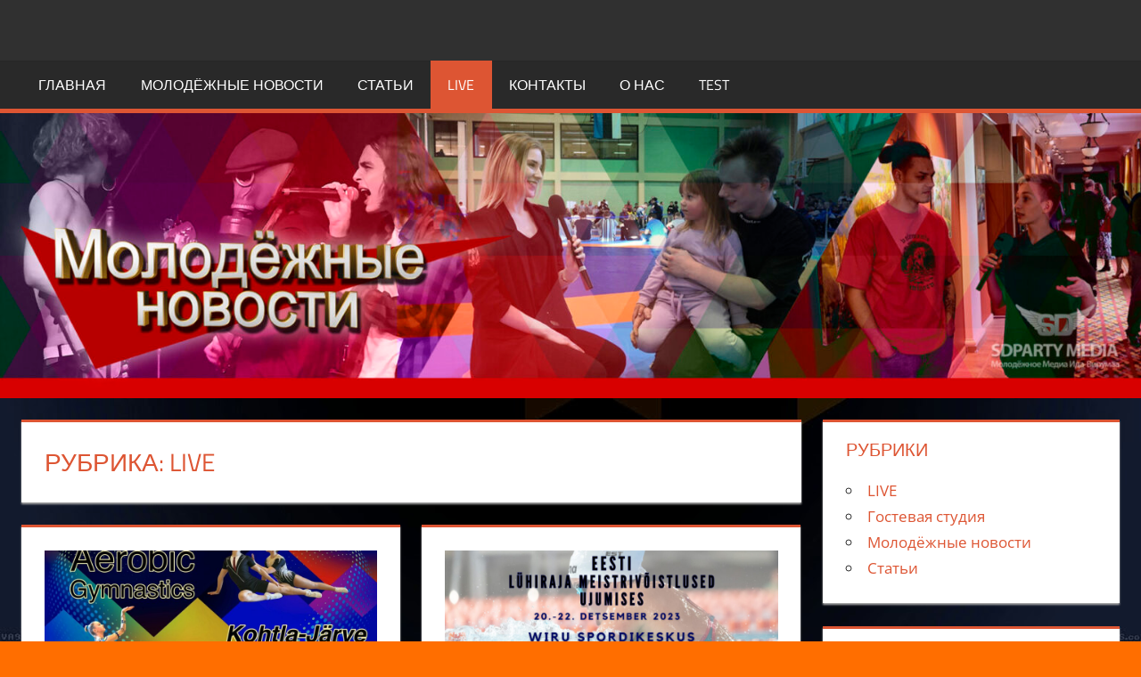

--- FILE ---
content_type: text/html; charset=UTF-8
request_url: https://sdparty.net/?cat=5
body_size: 10669
content:
<!DOCTYPE html>
<html lang="ru-RU">

<head>
<meta charset="UTF-8">
<meta name="viewport" content="width=device-width, initial-scale=1">
<link rel="profile" href="http://gmpg.org/xfn/11">
<link rel="pingback" href="https://sdparty.net/xmlrpc.php">

<title>LIVE &#8212; SDparty.net</title>
<meta name='robots' content='max-image-preview:large' />
	<style>img:is([sizes="auto" i], [sizes^="auto," i]) { contain-intrinsic-size: 3000px 1500px }</style>
	<link rel="alternate" type="application/rss+xml" title="SDparty.net &raquo; Лента" href="https://sdparty.net/?feed=rss2" />
<link rel="alternate" type="application/rss+xml" title="SDparty.net &raquo; Лента комментариев" href="https://sdparty.net/?feed=comments-rss2" />
<link rel="alternate" type="application/rss+xml" title="SDparty.net &raquo; Лента рубрики LIVE" href="https://sdparty.net/?feed=rss2&#038;cat=5" />
<script type="text/javascript">
/* <![CDATA[ */
window._wpemojiSettings = {"baseUrl":"https:\/\/s.w.org\/images\/core\/emoji\/16.0.1\/72x72\/","ext":".png","svgUrl":"https:\/\/s.w.org\/images\/core\/emoji\/16.0.1\/svg\/","svgExt":".svg","source":{"concatemoji":"https:\/\/sdparty.net\/wp-includes\/js\/wp-emoji-release.min.js?ver=6.8.3"}};
/*! This file is auto-generated */
!function(s,n){var o,i,e;function c(e){try{var t={supportTests:e,timestamp:(new Date).valueOf()};sessionStorage.setItem(o,JSON.stringify(t))}catch(e){}}function p(e,t,n){e.clearRect(0,0,e.canvas.width,e.canvas.height),e.fillText(t,0,0);var t=new Uint32Array(e.getImageData(0,0,e.canvas.width,e.canvas.height).data),a=(e.clearRect(0,0,e.canvas.width,e.canvas.height),e.fillText(n,0,0),new Uint32Array(e.getImageData(0,0,e.canvas.width,e.canvas.height).data));return t.every(function(e,t){return e===a[t]})}function u(e,t){e.clearRect(0,0,e.canvas.width,e.canvas.height),e.fillText(t,0,0);for(var n=e.getImageData(16,16,1,1),a=0;a<n.data.length;a++)if(0!==n.data[a])return!1;return!0}function f(e,t,n,a){switch(t){case"flag":return n(e,"\ud83c\udff3\ufe0f\u200d\u26a7\ufe0f","\ud83c\udff3\ufe0f\u200b\u26a7\ufe0f")?!1:!n(e,"\ud83c\udde8\ud83c\uddf6","\ud83c\udde8\u200b\ud83c\uddf6")&&!n(e,"\ud83c\udff4\udb40\udc67\udb40\udc62\udb40\udc65\udb40\udc6e\udb40\udc67\udb40\udc7f","\ud83c\udff4\u200b\udb40\udc67\u200b\udb40\udc62\u200b\udb40\udc65\u200b\udb40\udc6e\u200b\udb40\udc67\u200b\udb40\udc7f");case"emoji":return!a(e,"\ud83e\udedf")}return!1}function g(e,t,n,a){var r="undefined"!=typeof WorkerGlobalScope&&self instanceof WorkerGlobalScope?new OffscreenCanvas(300,150):s.createElement("canvas"),o=r.getContext("2d",{willReadFrequently:!0}),i=(o.textBaseline="top",o.font="600 32px Arial",{});return e.forEach(function(e){i[e]=t(o,e,n,a)}),i}function t(e){var t=s.createElement("script");t.src=e,t.defer=!0,s.head.appendChild(t)}"undefined"!=typeof Promise&&(o="wpEmojiSettingsSupports",i=["flag","emoji"],n.supports={everything:!0,everythingExceptFlag:!0},e=new Promise(function(e){s.addEventListener("DOMContentLoaded",e,{once:!0})}),new Promise(function(t){var n=function(){try{var e=JSON.parse(sessionStorage.getItem(o));if("object"==typeof e&&"number"==typeof e.timestamp&&(new Date).valueOf()<e.timestamp+604800&&"object"==typeof e.supportTests)return e.supportTests}catch(e){}return null}();if(!n){if("undefined"!=typeof Worker&&"undefined"!=typeof OffscreenCanvas&&"undefined"!=typeof URL&&URL.createObjectURL&&"undefined"!=typeof Blob)try{var e="postMessage("+g.toString()+"("+[JSON.stringify(i),f.toString(),p.toString(),u.toString()].join(",")+"));",a=new Blob([e],{type:"text/javascript"}),r=new Worker(URL.createObjectURL(a),{name:"wpTestEmojiSupports"});return void(r.onmessage=function(e){c(n=e.data),r.terminate(),t(n)})}catch(e){}c(n=g(i,f,p,u))}t(n)}).then(function(e){for(var t in e)n.supports[t]=e[t],n.supports.everything=n.supports.everything&&n.supports[t],"flag"!==t&&(n.supports.everythingExceptFlag=n.supports.everythingExceptFlag&&n.supports[t]);n.supports.everythingExceptFlag=n.supports.everythingExceptFlag&&!n.supports.flag,n.DOMReady=!1,n.readyCallback=function(){n.DOMReady=!0}}).then(function(){return e}).then(function(){var e;n.supports.everything||(n.readyCallback(),(e=n.source||{}).concatemoji?t(e.concatemoji):e.wpemoji&&e.twemoji&&(t(e.twemoji),t(e.wpemoji)))}))}((window,document),window._wpemojiSettings);
/* ]]> */
</script>
<link rel='stylesheet' id='tortuga-theme-fonts-css' href='https://sdparty.net/wp-content/fonts/de1ae8f14ba0371e297ab060d192facd.css?ver=20201110' type='text/css' media='all' />
<style id='wp-emoji-styles-inline-css' type='text/css'>

	img.wp-smiley, img.emoji {
		display: inline !important;
		border: none !important;
		box-shadow: none !important;
		height: 1em !important;
		width: 1em !important;
		margin: 0 0.07em !important;
		vertical-align: -0.1em !important;
		background: none !important;
		padding: 0 !important;
	}
</style>
<link rel='stylesheet' id='wp-block-library-css' href='https://sdparty.net/wp-includes/css/dist/block-library/style.min.css?ver=6.8.3' type='text/css' media='all' />
<style id='classic-theme-styles-inline-css' type='text/css'>
/*! This file is auto-generated */
.wp-block-button__link{color:#fff;background-color:#32373c;border-radius:9999px;box-shadow:none;text-decoration:none;padding:calc(.667em + 2px) calc(1.333em + 2px);font-size:1.125em}.wp-block-file__button{background:#32373c;color:#fff;text-decoration:none}
</style>
<style id='global-styles-inline-css' type='text/css'>
:root{--wp--preset--aspect-ratio--square: 1;--wp--preset--aspect-ratio--4-3: 4/3;--wp--preset--aspect-ratio--3-4: 3/4;--wp--preset--aspect-ratio--3-2: 3/2;--wp--preset--aspect-ratio--2-3: 2/3;--wp--preset--aspect-ratio--16-9: 16/9;--wp--preset--aspect-ratio--9-16: 9/16;--wp--preset--color--black: #000000;--wp--preset--color--cyan-bluish-gray: #abb8c3;--wp--preset--color--white: #ffffff;--wp--preset--color--pale-pink: #f78da7;--wp--preset--color--vivid-red: #cf2e2e;--wp--preset--color--luminous-vivid-orange: #ff6900;--wp--preset--color--luminous-vivid-amber: #fcb900;--wp--preset--color--light-green-cyan: #7bdcb5;--wp--preset--color--vivid-green-cyan: #00d084;--wp--preset--color--pale-cyan-blue: #8ed1fc;--wp--preset--color--vivid-cyan-blue: #0693e3;--wp--preset--color--vivid-purple: #9b51e0;--wp--preset--color--primary: #dd5533;--wp--preset--color--secondary: #c43c1a;--wp--preset--color--tertiary: #aa2200;--wp--preset--color--accent: #3355dd;--wp--preset--color--highlight: #2bc41a;--wp--preset--color--light-gray: #f0f0f0;--wp--preset--color--gray: #999999;--wp--preset--color--dark-gray: #303030;--wp--preset--gradient--vivid-cyan-blue-to-vivid-purple: linear-gradient(135deg,rgba(6,147,227,1) 0%,rgb(155,81,224) 100%);--wp--preset--gradient--light-green-cyan-to-vivid-green-cyan: linear-gradient(135deg,rgb(122,220,180) 0%,rgb(0,208,130) 100%);--wp--preset--gradient--luminous-vivid-amber-to-luminous-vivid-orange: linear-gradient(135deg,rgba(252,185,0,1) 0%,rgba(255,105,0,1) 100%);--wp--preset--gradient--luminous-vivid-orange-to-vivid-red: linear-gradient(135deg,rgba(255,105,0,1) 0%,rgb(207,46,46) 100%);--wp--preset--gradient--very-light-gray-to-cyan-bluish-gray: linear-gradient(135deg,rgb(238,238,238) 0%,rgb(169,184,195) 100%);--wp--preset--gradient--cool-to-warm-spectrum: linear-gradient(135deg,rgb(74,234,220) 0%,rgb(151,120,209) 20%,rgb(207,42,186) 40%,rgb(238,44,130) 60%,rgb(251,105,98) 80%,rgb(254,248,76) 100%);--wp--preset--gradient--blush-light-purple: linear-gradient(135deg,rgb(255,206,236) 0%,rgb(152,150,240) 100%);--wp--preset--gradient--blush-bordeaux: linear-gradient(135deg,rgb(254,205,165) 0%,rgb(254,45,45) 50%,rgb(107,0,62) 100%);--wp--preset--gradient--luminous-dusk: linear-gradient(135deg,rgb(255,203,112) 0%,rgb(199,81,192) 50%,rgb(65,88,208) 100%);--wp--preset--gradient--pale-ocean: linear-gradient(135deg,rgb(255,245,203) 0%,rgb(182,227,212) 50%,rgb(51,167,181) 100%);--wp--preset--gradient--electric-grass: linear-gradient(135deg,rgb(202,248,128) 0%,rgb(113,206,126) 100%);--wp--preset--gradient--midnight: linear-gradient(135deg,rgb(2,3,129) 0%,rgb(40,116,252) 100%);--wp--preset--font-size--small: 13px;--wp--preset--font-size--medium: 20px;--wp--preset--font-size--large: 36px;--wp--preset--font-size--x-large: 42px;--wp--preset--spacing--20: 0.44rem;--wp--preset--spacing--30: 0.67rem;--wp--preset--spacing--40: 1rem;--wp--preset--spacing--50: 1.5rem;--wp--preset--spacing--60: 2.25rem;--wp--preset--spacing--70: 3.38rem;--wp--preset--spacing--80: 5.06rem;--wp--preset--shadow--natural: 6px 6px 9px rgba(0, 0, 0, 0.2);--wp--preset--shadow--deep: 12px 12px 50px rgba(0, 0, 0, 0.4);--wp--preset--shadow--sharp: 6px 6px 0px rgba(0, 0, 0, 0.2);--wp--preset--shadow--outlined: 6px 6px 0px -3px rgba(255, 255, 255, 1), 6px 6px rgba(0, 0, 0, 1);--wp--preset--shadow--crisp: 6px 6px 0px rgba(0, 0, 0, 1);}:where(.is-layout-flex){gap: 0.5em;}:where(.is-layout-grid){gap: 0.5em;}body .is-layout-flex{display: flex;}.is-layout-flex{flex-wrap: wrap;align-items: center;}.is-layout-flex > :is(*, div){margin: 0;}body .is-layout-grid{display: grid;}.is-layout-grid > :is(*, div){margin: 0;}:where(.wp-block-columns.is-layout-flex){gap: 2em;}:where(.wp-block-columns.is-layout-grid){gap: 2em;}:where(.wp-block-post-template.is-layout-flex){gap: 1.25em;}:where(.wp-block-post-template.is-layout-grid){gap: 1.25em;}.has-black-color{color: var(--wp--preset--color--black) !important;}.has-cyan-bluish-gray-color{color: var(--wp--preset--color--cyan-bluish-gray) !important;}.has-white-color{color: var(--wp--preset--color--white) !important;}.has-pale-pink-color{color: var(--wp--preset--color--pale-pink) !important;}.has-vivid-red-color{color: var(--wp--preset--color--vivid-red) !important;}.has-luminous-vivid-orange-color{color: var(--wp--preset--color--luminous-vivid-orange) !important;}.has-luminous-vivid-amber-color{color: var(--wp--preset--color--luminous-vivid-amber) !important;}.has-light-green-cyan-color{color: var(--wp--preset--color--light-green-cyan) !important;}.has-vivid-green-cyan-color{color: var(--wp--preset--color--vivid-green-cyan) !important;}.has-pale-cyan-blue-color{color: var(--wp--preset--color--pale-cyan-blue) !important;}.has-vivid-cyan-blue-color{color: var(--wp--preset--color--vivid-cyan-blue) !important;}.has-vivid-purple-color{color: var(--wp--preset--color--vivid-purple) !important;}.has-black-background-color{background-color: var(--wp--preset--color--black) !important;}.has-cyan-bluish-gray-background-color{background-color: var(--wp--preset--color--cyan-bluish-gray) !important;}.has-white-background-color{background-color: var(--wp--preset--color--white) !important;}.has-pale-pink-background-color{background-color: var(--wp--preset--color--pale-pink) !important;}.has-vivid-red-background-color{background-color: var(--wp--preset--color--vivid-red) !important;}.has-luminous-vivid-orange-background-color{background-color: var(--wp--preset--color--luminous-vivid-orange) !important;}.has-luminous-vivid-amber-background-color{background-color: var(--wp--preset--color--luminous-vivid-amber) !important;}.has-light-green-cyan-background-color{background-color: var(--wp--preset--color--light-green-cyan) !important;}.has-vivid-green-cyan-background-color{background-color: var(--wp--preset--color--vivid-green-cyan) !important;}.has-pale-cyan-blue-background-color{background-color: var(--wp--preset--color--pale-cyan-blue) !important;}.has-vivid-cyan-blue-background-color{background-color: var(--wp--preset--color--vivid-cyan-blue) !important;}.has-vivid-purple-background-color{background-color: var(--wp--preset--color--vivid-purple) !important;}.has-black-border-color{border-color: var(--wp--preset--color--black) !important;}.has-cyan-bluish-gray-border-color{border-color: var(--wp--preset--color--cyan-bluish-gray) !important;}.has-white-border-color{border-color: var(--wp--preset--color--white) !important;}.has-pale-pink-border-color{border-color: var(--wp--preset--color--pale-pink) !important;}.has-vivid-red-border-color{border-color: var(--wp--preset--color--vivid-red) !important;}.has-luminous-vivid-orange-border-color{border-color: var(--wp--preset--color--luminous-vivid-orange) !important;}.has-luminous-vivid-amber-border-color{border-color: var(--wp--preset--color--luminous-vivid-amber) !important;}.has-light-green-cyan-border-color{border-color: var(--wp--preset--color--light-green-cyan) !important;}.has-vivid-green-cyan-border-color{border-color: var(--wp--preset--color--vivid-green-cyan) !important;}.has-pale-cyan-blue-border-color{border-color: var(--wp--preset--color--pale-cyan-blue) !important;}.has-vivid-cyan-blue-border-color{border-color: var(--wp--preset--color--vivid-cyan-blue) !important;}.has-vivid-purple-border-color{border-color: var(--wp--preset--color--vivid-purple) !important;}.has-vivid-cyan-blue-to-vivid-purple-gradient-background{background: var(--wp--preset--gradient--vivid-cyan-blue-to-vivid-purple) !important;}.has-light-green-cyan-to-vivid-green-cyan-gradient-background{background: var(--wp--preset--gradient--light-green-cyan-to-vivid-green-cyan) !important;}.has-luminous-vivid-amber-to-luminous-vivid-orange-gradient-background{background: var(--wp--preset--gradient--luminous-vivid-amber-to-luminous-vivid-orange) !important;}.has-luminous-vivid-orange-to-vivid-red-gradient-background{background: var(--wp--preset--gradient--luminous-vivid-orange-to-vivid-red) !important;}.has-very-light-gray-to-cyan-bluish-gray-gradient-background{background: var(--wp--preset--gradient--very-light-gray-to-cyan-bluish-gray) !important;}.has-cool-to-warm-spectrum-gradient-background{background: var(--wp--preset--gradient--cool-to-warm-spectrum) !important;}.has-blush-light-purple-gradient-background{background: var(--wp--preset--gradient--blush-light-purple) !important;}.has-blush-bordeaux-gradient-background{background: var(--wp--preset--gradient--blush-bordeaux) !important;}.has-luminous-dusk-gradient-background{background: var(--wp--preset--gradient--luminous-dusk) !important;}.has-pale-ocean-gradient-background{background: var(--wp--preset--gradient--pale-ocean) !important;}.has-electric-grass-gradient-background{background: var(--wp--preset--gradient--electric-grass) !important;}.has-midnight-gradient-background{background: var(--wp--preset--gradient--midnight) !important;}.has-small-font-size{font-size: var(--wp--preset--font-size--small) !important;}.has-medium-font-size{font-size: var(--wp--preset--font-size--medium) !important;}.has-large-font-size{font-size: var(--wp--preset--font-size--large) !important;}.has-x-large-font-size{font-size: var(--wp--preset--font-size--x-large) !important;}
:where(.wp-block-post-template.is-layout-flex){gap: 1.25em;}:where(.wp-block-post-template.is-layout-grid){gap: 1.25em;}
:where(.wp-block-columns.is-layout-flex){gap: 2em;}:where(.wp-block-columns.is-layout-grid){gap: 2em;}
:root :where(.wp-block-pullquote){font-size: 1.5em;line-height: 1.6;}
</style>
<link rel='stylesheet' id='yop-public-css' href='https://sdparty.net/wp-content/plugins/yop-poll/public/assets/css/yop-poll-public-6.5.37.css?ver=6.8.3' type='text/css' media='all' />
<link rel='stylesheet' id='tortuga-stylesheet-css' href='https://sdparty.net/wp-content/themes/tortuga/style.css?ver=2.4.0' type='text/css' media='all' />
<style id='tortuga-stylesheet-inline-css' type='text/css'>
.site-title, .site-description { position: absolute; clip: rect(1px, 1px, 1px, 1px); width: 1px; height: 1px; overflow: hidden; }
</style>
<link rel='stylesheet' id='tortuga-safari-flexbox-fixes-css' href='https://sdparty.net/wp-content/themes/tortuga/assets/css/safari-flexbox-fixes.css?ver=20200420' type='text/css' media='all' />
<style id='akismet-widget-style-inline-css' type='text/css'>

			.a-stats {
				--akismet-color-mid-green: #357b49;
				--akismet-color-white: #fff;
				--akismet-color-light-grey: #f6f7f7;

				max-width: 350px;
				width: auto;
			}

			.a-stats * {
				all: unset;
				box-sizing: border-box;
			}

			.a-stats strong {
				font-weight: 600;
			}

			.a-stats a.a-stats__link,
			.a-stats a.a-stats__link:visited,
			.a-stats a.a-stats__link:active {
				background: var(--akismet-color-mid-green);
				border: none;
				box-shadow: none;
				border-radius: 8px;
				color: var(--akismet-color-white);
				cursor: pointer;
				display: block;
				font-family: -apple-system, BlinkMacSystemFont, 'Segoe UI', 'Roboto', 'Oxygen-Sans', 'Ubuntu', 'Cantarell', 'Helvetica Neue', sans-serif;
				font-weight: 500;
				padding: 12px;
				text-align: center;
				text-decoration: none;
				transition: all 0.2s ease;
			}

			/* Extra specificity to deal with TwentyTwentyOne focus style */
			.widget .a-stats a.a-stats__link:focus {
				background: var(--akismet-color-mid-green);
				color: var(--akismet-color-white);
				text-decoration: none;
			}

			.a-stats a.a-stats__link:hover {
				filter: brightness(110%);
				box-shadow: 0 4px 12px rgba(0, 0, 0, 0.06), 0 0 2px rgba(0, 0, 0, 0.16);
			}

			.a-stats .count {
				color: var(--akismet-color-white);
				display: block;
				font-size: 1.5em;
				line-height: 1.4;
				padding: 0 13px;
				white-space: nowrap;
			}
		
</style>
<script type="text/javascript" src="https://sdparty.net/wp-includes/js/jquery/jquery.min.js?ver=3.7.1" id="jquery-core-js"></script>
<script type="text/javascript" src="https://sdparty.net/wp-includes/js/jquery/jquery-migrate.min.js?ver=3.4.1" id="jquery-migrate-js"></script>
<script type="text/javascript" id="yop-public-js-extra">
/* <![CDATA[ */
var objectL10n = {"yopPollParams":{"urlParams":{"ajax":"https:\/\/sdparty.net\/wp-admin\/admin-ajax.php","wpLogin":"https:\/\/sdparty.net\/wp-login.php?redirect_to=https%3A%2F%2Fsdparty.net%2Fwp-admin%2Fadmin-ajax.php%3Faction%3Dyop_poll_record_wordpress_vote"},"apiParams":{"reCaptcha":{"siteKey":""},"reCaptchaV2Invisible":{"siteKey":""},"reCaptchaV3":{"siteKey":""},"hCaptcha":{"siteKey":""},"cloudflareTurnstile":{"siteKey":""}},"captchaParams":{"imgPath":"https:\/\/sdparty.net\/wp-content\/plugins\/yop-poll\/public\/assets\/img\/","url":"https:\/\/sdparty.net\/wp-content\/plugins\/yop-poll\/app.php","accessibilityAlt":"Sound icon","accessibilityTitle":"Accessibility option: listen to a question and answer it!","accessibilityDescription":"Type below the <strong>answer<\/strong> to what you hear. Numbers or words:","explanation":"Click or touch the <strong>ANSWER<\/strong>","refreshAlt":"Refresh\/reload icon","refreshTitle":"Refresh\/reload: get new images and accessibility option!"},"voteParams":{"invalidPoll":"Invalid Poll","noAnswersSelected":"No answer selected","minAnswersRequired":"At least {min_answers_allowed} answer(s) required","maxAnswersRequired":"A max of {max_answers_allowed} answer(s) accepted","noAnswerForOther":"No other answer entered","noValueForCustomField":"{custom_field_name} is required","tooManyCharsForCustomField":"Text for {custom_field_name} is too long","consentNotChecked":"You must agree to our terms and conditions","noCaptchaSelected":"Captcha is required","thankYou":"Thank you for your vote"},"resultsParams":{"singleVote":"vote","multipleVotes":"votes","singleAnswer":"answer","multipleAnswers":"answers"}}};
/* ]]> */
</script>
<script type="text/javascript" src="https://sdparty.net/wp-content/plugins/yop-poll/public/assets/js/yop-poll-public-6.5.37.min.js?ver=6.8.3" id="yop-public-js"></script>
<!--[if lt IE 9]>
<script type="text/javascript" src="https://sdparty.net/wp-content/themes/tortuga/assets/js/html5shiv.min.js?ver=3.7.3" id="html5shiv-js"></script>
<![endif]-->
<script type="text/javascript" src="https://sdparty.net/wp-content/themes/tortuga/assets/js/svgxuse.min.js?ver=1.2.6" id="svgxuse-js"></script>
<script type="text/javascript" src="https://sdparty.net/wp-content/themes/tortuga/assets/js/jquery.flexslider-min.js?ver=2.6.0" id="jquery-flexslider-js"></script>
<script type="text/javascript" id="tortuga-slider-js-extra">
/* <![CDATA[ */
var tortuga_slider_params = {"animation":"slide","speed":"7000"};
/* ]]> */
</script>
<script type="text/javascript" src="https://sdparty.net/wp-content/themes/tortuga/assets/js/slider.js?ver=20170421" id="tortuga-slider-js"></script>
<link rel="https://api.w.org/" href="https://sdparty.net/index.php?rest_route=/" /><link rel="alternate" title="JSON" type="application/json" href="https://sdparty.net/index.php?rest_route=/wp/v2/categories/5" /><link rel="EditURI" type="application/rsd+xml" title="RSD" href="https://sdparty.net/xmlrpc.php?rsd" />
<meta name="generator" content="WordPress 6.8.3" />
<style type="text/css">.recentcomments a{display:inline !important;padding:0 !important;margin:0 !important;}</style><style type="text/css" id="custom-background-css">
body.custom-background { background-color: #ff6e00; background-image: url("https://sdparty.net/wp-content/uploads/2019/10/maxresdefault-9.jpg"); background-position: center top; background-size: cover; background-repeat: no-repeat; background-attachment: fixed; }
</style>
	</head>

<body class="archive category category-live category-5 custom-background wp-embed-responsive wp-theme-tortuga post-layout-two-columns post-layout-columns">

	
	<div id="page" class="hfeed site">

		<a class="skip-link screen-reader-text" href="#content">Перейти к содержимому</a>

		
		
		<header id="masthead" class="site-header clearfix" role="banner">

			<div class="header-main container clearfix">

				<div id="logo" class="site-branding clearfix">

										
			<p class="site-title"><a href="https://sdparty.net/" rel="home">SDparty.net</a></p>

								
			<p class="site-description">молодёжный портал</p>

			
				</div><!-- .site-branding -->

				<div class="header-widgets clearfix">

					
				</div><!-- .header-widgets -->

			</div><!-- .header-main -->

			

	<div id="main-navigation-wrap" class="primary-navigation-wrap">

		<div class="primary-navigation-container container">

			
			<button class="primary-menu-toggle menu-toggle" aria-controls="primary-menu" aria-expanded="false" >
				<svg class="icon icon-menu" aria-hidden="true" role="img"> <use xlink:href="https://sdparty.net/wp-content/themes/tortuga/assets/icons/genericons-neue.svg#menu"></use> </svg><svg class="icon icon-close" aria-hidden="true" role="img"> <use xlink:href="https://sdparty.net/wp-content/themes/tortuga/assets/icons/genericons-neue.svg#close"></use> </svg>				<span class="menu-toggle-text">Меню</span>
			</button>

			<div class="primary-navigation">

				<nav id="site-navigation" class="main-navigation" role="navigation"  aria-label="Основное меню">

					<ul id="primary-menu" class="menu"><li id="menu-item-132" class="menu-item menu-item-type-custom menu-item-object-custom menu-item-home menu-item-132"><a href="https://sdparty.net">Главная</a></li>
<li id="menu-item-129" class="menu-item menu-item-type-taxonomy menu-item-object-category menu-item-129"><a href="https://sdparty.net/?cat=2">Молодёжные новости</a></li>
<li id="menu-item-137" class="menu-item menu-item-type-taxonomy menu-item-object-category menu-item-137"><a href="https://sdparty.net/?cat=1">Статьи</a></li>
<li id="menu-item-139" class="menu-item menu-item-type-taxonomy menu-item-object-category current-menu-item menu-item-139"><a href="https://sdparty.net/?cat=5" aria-current="page">LIVE</a></li>
<li id="menu-item-141" class="menu-item menu-item-type-post_type menu-item-object-page menu-item-141"><a href="https://sdparty.net/?page_id=23">Контакты</a></li>
<li id="menu-item-142" class="menu-item menu-item-type-post_type menu-item-object-page menu-item-142"><a href="https://sdparty.net/?page_id=21">О нас</a></li>
<li id="menu-item-247" class="menu-item menu-item-type-post_type menu-item-object-page menu-item-247"><a href="https://sdparty.net/?page_id=240">test</a></li>
</ul>				</nav><!-- #site-navigation -->

			</div><!-- .primary-navigation -->

		</div>

	</div>



		</header><!-- #masthead -->

		
		
			<div id="headimg" class="header-image">

			
				<img src="https://sdparty.net/wp-content/uploads/2022/05/cropped-SD-ban_sait-up-1.jpg" srcset="https://sdparty.net/wp-content/uploads/2022/05/cropped-SD-ban_sait-up-1.jpg 1920w, https://sdparty.net/wp-content/uploads/2022/05/cropped-SD-ban_sait-up-1-300x75.jpg 300w, https://sdparty.net/wp-content/uploads/2022/05/cropped-SD-ban_sait-up-1-1024x256.jpg 1024w, https://sdparty.net/wp-content/uploads/2022/05/cropped-SD-ban_sait-up-1-768x192.jpg 768w, https://sdparty.net/wp-content/uploads/2022/05/cropped-SD-ban_sait-up-1-1536x384.jpg 1536w" width="1920" height="480" alt="SDparty.net">

			
			</div>

			
		
		<div id="content" class="site-content container clearfix">

	<section id="primary" class="content-archive content-area">
		<main id="main" class="site-main" role="main">

		
			<header class="page-header">

				<h1 class="archive-title">Рубрика: <span>LIVE</span></h1>				
			</header><!-- .page-header -->

			<div id="post-wrapper" class="post-wrapper clearfix">

				
<div class="post-column clearfix">

	<article id="post-1194" class="post-1194 post type-post status-publish format-standard has-post-thumbnail hentry category-live">

		
			<a class="wp-post-image-link" href="https://sdparty.net/?p=1194" rel="bookmark">
				<img width="900" height="400" src="https://sdparty.net/wp-content/uploads/2025/10/571197570_1109570524675206_3192964266613628240_n-900x400.jpg" class="attachment-post-thumbnail size-post-thumbnail wp-post-image" alt="" decoding="async" fetchpriority="high" />			</a>

			
		<header class="entry-header">

			<h2 class="entry-title"><a href="https://sdparty.net/?p=1194" rel="bookmark">25.10-26.10.25 &#8212; Kohtla-Järve Open Cup 2025 Aerobics Gymnastics (LIVE)</a></h2>
			<div class="entry-meta"><span class="meta-date"><svg class="icon icon-standard" aria-hidden="true" role="img"> <use xlink:href="https://sdparty.net/wp-content/themes/tortuga/assets/icons/genericons-neue.svg#standard"></use> </svg><a href="https://sdparty.net/?p=1194" title="4:27 пп" rel="bookmark"><time class="entry-date published updated" datetime="2025-10-24T16:27:07+00:00">24 октября, 2025</time></a></span><span class="meta-author"> <svg class="icon icon-user" aria-hidden="true" role="img"> <use xlink:href="https://sdparty.net/wp-content/themes/tortuga/assets/icons/genericons-neue.svg#user"></use> </svg><span class="author vcard"><a class="url fn n" href="https://sdparty.net/?author=1" title="Посмотреть все записи sdparty_admin" rel="author">sdparty_admin</a></span></span><span class="meta-category"> <svg class="icon icon-category" aria-hidden="true" role="img"> <use xlink:href="https://sdparty.net/wp-content/themes/tortuga/assets/icons/genericons-neue.svg#category"></use> </svg><a href="https://sdparty.net/?cat=5" rel="category">LIVE</a></span></div>
		</header><!-- .entry-header -->

		<div class="entry-content entry-excerpt clearfix">

			<p>25.10.25 26.10.25</p>

		</div><!-- .entry-content -->

		<div class="read-more">
			<a href="https://sdparty.net/?p=1194" class="more-link">Читать далее</a>

			</div>

	</article>

</div>

<div class="post-column clearfix">

	<article id="post-784" class="post-784 post type-post status-publish format-standard has-post-thumbnail hentry category-live">

		
			<a class="wp-post-image-link" href="https://sdparty.net/?p=784" rel="bookmark">
				<img width="900" height="400" src="https://sdparty.net/wp-content/uploads/2023/12/Luhiraja-EMV-2023-1920-x-1080-px-900x400.jpg" class="attachment-post-thumbnail size-post-thumbnail wp-post-image" alt="" decoding="async" />			</a>

			
		<header class="entry-header">

			<h2 class="entry-title"><a href="https://sdparty.net/?p=784" rel="bookmark">22.12.23 &#8212; EESTI LÜHIRAJA MEISTRIVÕISTLUSED UJUMISES</a></h2>
			<div class="entry-meta"><span class="meta-date"><svg class="icon icon-standard" aria-hidden="true" role="img"> <use xlink:href="https://sdparty.net/wp-content/themes/tortuga/assets/icons/genericons-neue.svg#standard"></use> </svg><a href="https://sdparty.net/?p=784" title="8:32 дп" rel="bookmark"><time class="entry-date published updated" datetime="2023-12-19T08:32:20+00:00">19 декабря, 2023</time></a></span><span class="meta-author"> <svg class="icon icon-user" aria-hidden="true" role="img"> <use xlink:href="https://sdparty.net/wp-content/themes/tortuga/assets/icons/genericons-neue.svg#user"></use> </svg><span class="author vcard"><a class="url fn n" href="https://sdparty.net/?author=1" title="Посмотреть все записи sdparty_admin" rel="author">sdparty_admin</a></span></span><span class="meta-category"> <svg class="icon icon-category" aria-hidden="true" role="img"> <use xlink:href="https://sdparty.net/wp-content/themes/tortuga/assets/icons/genericons-neue.svg#category"></use> </svg><a href="https://sdparty.net/?cat=5" rel="category">LIVE</a></span></div>
		</header><!-- .entry-header -->

		<div class="entry-content entry-excerpt clearfix">

			<p>&nbsp;</p>

		</div><!-- .entry-content -->

		<div class="read-more">
			<a href="https://sdparty.net/?p=784" class="more-link">Читать далее</a>

			</div>

	</article>

</div>

<div class="post-column clearfix">

	<article id="post-777" class="post-777 post type-post status-publish format-standard has-post-thumbnail hentry category-live">

		
			<a class="wp-post-image-link" href="https://sdparty.net/?p=777" rel="bookmark">
				<img width="900" height="400" src="https://sdparty.net/wp-content/uploads/2023/12/FON-full-16x9_0912-900x400.jpg" class="attachment-post-thumbnail size-post-thumbnail wp-post-image" alt="" decoding="async" />			</a>

			
		<header class="entry-header">

			<h2 class="entry-title"><a href="https://sdparty.net/?p=777" rel="bookmark">WIRU SWIM CUP (09.12.23, 10:00)</a></h2>
			<div class="entry-meta"><span class="meta-date"><svg class="icon icon-standard" aria-hidden="true" role="img"> <use xlink:href="https://sdparty.net/wp-content/themes/tortuga/assets/icons/genericons-neue.svg#standard"></use> </svg><a href="https://sdparty.net/?p=777" title="9:04 дп" rel="bookmark"><time class="entry-date published updated" datetime="2023-12-07T09:04:07+00:00">7 декабря, 2023</time></a></span><span class="meta-author"> <svg class="icon icon-user" aria-hidden="true" role="img"> <use xlink:href="https://sdparty.net/wp-content/themes/tortuga/assets/icons/genericons-neue.svg#user"></use> </svg><span class="author vcard"><a class="url fn n" href="https://sdparty.net/?author=1" title="Посмотреть все записи sdparty_admin" rel="author">sdparty_admin</a></span></span><span class="meta-category"> <svg class="icon icon-category" aria-hidden="true" role="img"> <use xlink:href="https://sdparty.net/wp-content/themes/tortuga/assets/icons/genericons-neue.svg#category"></use> </svg><a href="https://sdparty.net/?cat=5" rel="category">LIVE</a></span></div>
		</header><!-- .entry-header -->

		<div class="entry-content entry-excerpt clearfix">

			
		</div><!-- .entry-content -->

		<div class="read-more">
			<a href="https://sdparty.net/?p=777" class="more-link">Читать далее</a>

			</div>

	</article>

</div>

<div class="post-column clearfix">

	<article id="post-774" class="post-774 post type-post status-publish format-standard has-post-thumbnail hentry category-live">

		
			<a class="wp-post-image-link" href="https://sdparty.net/?p=774" rel="bookmark">
				<img width="900" height="400" src="https://sdparty.net/wp-content/uploads/2023/12/FON-full-16x9_0812-900x400.jpg" class="attachment-post-thumbnail size-post-thumbnail wp-post-image" alt="" decoding="async" loading="lazy" />			</a>

			
		<header class="entry-header">

			<h2 class="entry-title"><a href="https://sdparty.net/?p=774" rel="bookmark">WIRU SWIM CUP (08.12.23, 14:30)</a></h2>
			<div class="entry-meta"><span class="meta-date"><svg class="icon icon-standard" aria-hidden="true" role="img"> <use xlink:href="https://sdparty.net/wp-content/themes/tortuga/assets/icons/genericons-neue.svg#standard"></use> </svg><a href="https://sdparty.net/?p=774" title="9:03 дп" rel="bookmark"><time class="entry-date published updated" datetime="2023-12-07T09:03:17+00:00">7 декабря, 2023</time></a></span><span class="meta-author"> <svg class="icon icon-user" aria-hidden="true" role="img"> <use xlink:href="https://sdparty.net/wp-content/themes/tortuga/assets/icons/genericons-neue.svg#user"></use> </svg><span class="author vcard"><a class="url fn n" href="https://sdparty.net/?author=1" title="Посмотреть все записи sdparty_admin" rel="author">sdparty_admin</a></span></span><span class="meta-category"> <svg class="icon icon-category" aria-hidden="true" role="img"> <use xlink:href="https://sdparty.net/wp-content/themes/tortuga/assets/icons/genericons-neue.svg#category"></use> </svg><a href="https://sdparty.net/?cat=5" rel="category">LIVE</a></span></div>
		</header><!-- .entry-header -->

		<div class="entry-content entry-excerpt clearfix">

			
		</div><!-- .entry-content -->

		<div class="read-more">
			<a href="https://sdparty.net/?p=774" class="more-link">Читать далее</a>

			</div>

	</article>

</div>

<div class="post-column clearfix">

	<article id="post-760" class="post-760 post type-post status-publish format-standard has-post-thumbnail hentry category-live">

		
			<a class="wp-post-image-link" href="https://sdparty.net/?p=760" rel="bookmark">
				<img width="900" height="400" src="https://sdparty.net/wp-content/uploads/2023/11/Orig-900x400.jpg" class="attachment-post-thumbnail size-post-thumbnail wp-post-image" alt="" decoding="async" loading="lazy" />			</a>

			
		<header class="entry-header">

			<h2 class="entry-title"><a href="https://sdparty.net/?p=760" rel="bookmark">25.11.2023 &#8212; Прямая трансляция финала молодёжной серии по плаванию «Noortesarja»</a></h2>
			<div class="entry-meta"><span class="meta-date"><svg class="icon icon-standard" aria-hidden="true" role="img"> <use xlink:href="https://sdparty.net/wp-content/themes/tortuga/assets/icons/genericons-neue.svg#standard"></use> </svg><a href="https://sdparty.net/?p=760" title="6:49 дп" rel="bookmark"><time class="entry-date published updated" datetime="2023-11-15T06:49:57+00:00">15 ноября, 2023</time></a></span><span class="meta-author"> <svg class="icon icon-user" aria-hidden="true" role="img"> <use xlink:href="https://sdparty.net/wp-content/themes/tortuga/assets/icons/genericons-neue.svg#user"></use> </svg><span class="author vcard"><a class="url fn n" href="https://sdparty.net/?author=1" title="Посмотреть все записи sdparty_admin" rel="author">sdparty_admin</a></span></span><span class="meta-category"> <svg class="icon icon-category" aria-hidden="true" role="img"> <use xlink:href="https://sdparty.net/wp-content/themes/tortuga/assets/icons/genericons-neue.svg#category"></use> </svg><a href="https://sdparty.net/?cat=5" rel="category">LIVE</a></span></div>
		</header><!-- .entry-header -->

		<div class="entry-content entry-excerpt clearfix">

			
		</div><!-- .entry-content -->

		<div class="read-more">
			<a href="https://sdparty.net/?p=760" class="more-link">Читать далее</a>

			</div>

	</article>

</div>

<div class="post-column clearfix">

	<article id="post-635" class="post-635 post type-post status-publish format-standard has-post-thumbnail hentry category-live">

		
			<a class="wp-post-image-link" href="https://sdparty.net/?p=635" rel="bookmark">
				<img width="900" height="400" src="https://sdparty.net/wp-content/uploads/2023/02/FON-900x400.jpg" class="attachment-post-thumbnail size-post-thumbnail wp-post-image" alt="" decoding="async" loading="lazy" />			</a>

			
		<header class="entry-header">

			<h2 class="entry-title"><a href="https://sdparty.net/?p=635" rel="bookmark">Meid sidus muusika / Музыка нас связала (04.02.23, 15:00 &#8212; Online)</a></h2>
			<div class="entry-meta"><span class="meta-date"><svg class="icon icon-standard" aria-hidden="true" role="img"> <use xlink:href="https://sdparty.net/wp-content/themes/tortuga/assets/icons/genericons-neue.svg#standard"></use> </svg><a href="https://sdparty.net/?p=635" title="12:43 пп" rel="bookmark"><time class="entry-date published updated" datetime="2023-02-04T12:43:00+00:00">4 февраля, 2023</time></a></span><span class="meta-author"> <svg class="icon icon-user" aria-hidden="true" role="img"> <use xlink:href="https://sdparty.net/wp-content/themes/tortuga/assets/icons/genericons-neue.svg#user"></use> </svg><span class="author vcard"><a class="url fn n" href="https://sdparty.net/?author=1" title="Посмотреть все записи sdparty_admin" rel="author">sdparty_admin</a></span></span><span class="meta-category"> <svg class="icon icon-category" aria-hidden="true" role="img"> <use xlink:href="https://sdparty.net/wp-content/themes/tortuga/assets/icons/genericons-neue.svg#category"></use> </svg><a href="https://sdparty.net/?cat=5" rel="category">LIVE</a></span></div>
		</header><!-- .entry-header -->

		<div class="entry-content entry-excerpt clearfix">

			
		</div><!-- .entry-content -->

		<div class="read-more">
			<a href="https://sdparty.net/?p=635" class="more-link">Читать далее</a>

			</div>

	</article>

</div>

<div class="post-column clearfix">

	<article id="post-609" class="post-609 post type-post status-publish format-standard has-post-thumbnail hentry category-live">

		
			<a class="wp-post-image-link" href="https://sdparty.net/?p=609" rel="bookmark">
				<img width="900" height="400" src="https://sdparty.net/wp-content/uploads/2022/12/Fon-web-900x400.jpg" class="attachment-post-thumbnail size-post-thumbnail wp-post-image" alt="" decoding="async" loading="lazy" />			</a>

			
		<header class="entry-header">

			<h2 class="entry-title"><a href="https://sdparty.net/?p=609" rel="bookmark">SAALIJALGPALLI KARIKAVÕISTLUSED: S. JÕHVI FC PHOENIX vs S. FC OTEPÄÄ</a></h2>
			<div class="entry-meta"><span class="meta-date"><svg class="icon icon-standard" aria-hidden="true" role="img"> <use xlink:href="https://sdparty.net/wp-content/themes/tortuga/assets/icons/genericons-neue.svg#standard"></use> </svg><a href="https://sdparty.net/?p=609" title="12:48 пп" rel="bookmark"><time class="entry-date published updated" datetime="2022-12-07T12:48:38+00:00">7 декабря, 2022</time></a></span><span class="meta-author"> <svg class="icon icon-user" aria-hidden="true" role="img"> <use xlink:href="https://sdparty.net/wp-content/themes/tortuga/assets/icons/genericons-neue.svg#user"></use> </svg><span class="author vcard"><a class="url fn n" href="https://sdparty.net/?author=1" title="Посмотреть все записи sdparty_admin" rel="author">sdparty_admin</a></span></span><span class="meta-category"> <svg class="icon icon-category" aria-hidden="true" role="img"> <use xlink:href="https://sdparty.net/wp-content/themes/tortuga/assets/icons/genericons-neue.svg#category"></use> </svg><a href="https://sdparty.net/?cat=5" rel="category">LIVE</a></span></div>
		</header><!-- .entry-header -->

		<div class="entry-content entry-excerpt clearfix">

			
		</div><!-- .entry-content -->

		<div class="read-more">
			<a href="https://sdparty.net/?p=609" class="more-link">Читать далее</a>

			</div>

	</article>

</div>

<div class="post-column clearfix">

	<article id="post-606" class="post-606 post type-post status-publish format-standard has-post-thumbnail hentry category-live">

		
			<a class="wp-post-image-link" href="https://sdparty.net/?p=606" rel="bookmark">
				<img width="900" height="400" src="https://sdparty.net/wp-content/uploads/2022/12/FON-1-900x400.jpg" class="attachment-post-thumbnail size-post-thumbnail wp-post-image" alt="" decoding="async" loading="lazy" />			</a>

			
		<header class="entry-header">

			<h2 class="entry-title"><a href="https://sdparty.net/?p=606" rel="bookmark">26. NOORTESARJA FINAAL</a></h2>
			<div class="entry-meta"><span class="meta-date"><svg class="icon icon-standard" aria-hidden="true" role="img"> <use xlink:href="https://sdparty.net/wp-content/themes/tortuga/assets/icons/genericons-neue.svg#standard"></use> </svg><a href="https://sdparty.net/?p=606" title="9:12 дп" rel="bookmark"><time class="entry-date published updated" datetime="2022-12-03T09:12:14+00:00">3 декабря, 2022</time></a></span><span class="meta-author"> <svg class="icon icon-user" aria-hidden="true" role="img"> <use xlink:href="https://sdparty.net/wp-content/themes/tortuga/assets/icons/genericons-neue.svg#user"></use> </svg><span class="author vcard"><a class="url fn n" href="https://sdparty.net/?author=1" title="Посмотреть все записи sdparty_admin" rel="author">sdparty_admin</a></span></span><span class="meta-category"> <svg class="icon icon-category" aria-hidden="true" role="img"> <use xlink:href="https://sdparty.net/wp-content/themes/tortuga/assets/icons/genericons-neue.svg#category"></use> </svg><a href="https://sdparty.net/?cat=5" rel="category">LIVE</a></span></div>
		</header><!-- .entry-header -->

		<div class="entry-content entry-excerpt clearfix">

			
		</div><!-- .entry-content -->

		<div class="read-more">
			<a href="https://sdparty.net/?p=606" class="more-link">Читать далее</a>

			</div>

	</article>

</div>

<div class="post-column clearfix">

	<article id="post-593" class="post-593 post type-post status-publish format-standard has-post-thumbnail hentry category-live">

		
			<a class="wp-post-image-link" href="https://sdparty.net/?p=593" rel="bookmark">
				<img width="900" height="400" src="https://sdparty.net/wp-content/uploads/2022/11/271122-Eesti-lühiraja-meistrivõistlused-900x400.jpg" class="attachment-post-thumbnail size-post-thumbnail wp-post-image" alt="" decoding="async" loading="lazy" />			</a>

			
		<header class="entry-header">

			<h2 class="entry-title"><a href="https://sdparty.net/?p=593" rel="bookmark">Eesti lühiraja meistrivõistlused (27.11.2022)</a></h2>
			<div class="entry-meta"><span class="meta-date"><svg class="icon icon-standard" aria-hidden="true" role="img"> <use xlink:href="https://sdparty.net/wp-content/themes/tortuga/assets/icons/genericons-neue.svg#standard"></use> </svg><a href="https://sdparty.net/?p=593" title="2:00 пп" rel="bookmark"><time class="entry-date published updated" datetime="2022-11-22T14:00:55+00:00">22 ноября, 2022</time></a></span><span class="meta-author"> <svg class="icon icon-user" aria-hidden="true" role="img"> <use xlink:href="https://sdparty.net/wp-content/themes/tortuga/assets/icons/genericons-neue.svg#user"></use> </svg><span class="author vcard"><a class="url fn n" href="https://sdparty.net/?author=1" title="Посмотреть все записи sdparty_admin" rel="author">sdparty_admin</a></span></span><span class="meta-category"> <svg class="icon icon-category" aria-hidden="true" role="img"> <use xlink:href="https://sdparty.net/wp-content/themes/tortuga/assets/icons/genericons-neue.svg#category"></use> </svg><a href="https://sdparty.net/?cat=5" rel="category">LIVE</a></span></div>
		</header><!-- .entry-header -->

		<div class="entry-content entry-excerpt clearfix">

			
		</div><!-- .entry-content -->

		<div class="read-more">
			<a href="https://sdparty.net/?p=593" class="more-link">Читать далее</a>

			</div>

	</article>

</div>

<div class="post-column clearfix">

	<article id="post-590" class="post-590 post type-post status-publish format-standard has-post-thumbnail hentry category-live">

		
			<a class="wp-post-image-link" href="https://sdparty.net/?p=590" rel="bookmark">
				<img width="900" height="400" src="https://sdparty.net/wp-content/uploads/2022/11/261122-Eesti-lühiraja-meistrivõistlused-900x400.jpg" class="attachment-post-thumbnail size-post-thumbnail wp-post-image" alt="" decoding="async" loading="lazy" />			</a>

			
		<header class="entry-header">

			<h2 class="entry-title"><a href="https://sdparty.net/?p=590" rel="bookmark">Eesti lühiraja meistrivõistlused (26.11.2022)</a></h2>
			<div class="entry-meta"><span class="meta-date"><svg class="icon icon-standard" aria-hidden="true" role="img"> <use xlink:href="https://sdparty.net/wp-content/themes/tortuga/assets/icons/genericons-neue.svg#standard"></use> </svg><a href="https://sdparty.net/?p=590" title="2:00 пп" rel="bookmark"><time class="entry-date published updated" datetime="2022-11-22T14:00:11+00:00">22 ноября, 2022</time></a></span><span class="meta-author"> <svg class="icon icon-user" aria-hidden="true" role="img"> <use xlink:href="https://sdparty.net/wp-content/themes/tortuga/assets/icons/genericons-neue.svg#user"></use> </svg><span class="author vcard"><a class="url fn n" href="https://sdparty.net/?author=1" title="Посмотреть все записи sdparty_admin" rel="author">sdparty_admin</a></span></span><span class="meta-category"> <svg class="icon icon-category" aria-hidden="true" role="img"> <use xlink:href="https://sdparty.net/wp-content/themes/tortuga/assets/icons/genericons-neue.svg#category"></use> </svg><a href="https://sdparty.net/?cat=5" rel="category">LIVE</a></span></div>
		</header><!-- .entry-header -->

		<div class="entry-content entry-excerpt clearfix">

			
		</div><!-- .entry-content -->

		<div class="read-more">
			<a href="https://sdparty.net/?p=590" class="more-link">Читать далее</a>

			</div>

	</article>

</div>

			</div>

			
	<nav class="navigation pagination" aria-label="Пагинация записей">
		<h2 class="screen-reader-text">Пагинация записей</h2>
		<div class="nav-links"><span aria-current="page" class="page-numbers current">1</span>
<a class="page-numbers" href="https://sdparty.net/?paged=2&#038;cat=5">2</a>
<a class="page-numbers" href="https://sdparty.net/?paged=3&#038;cat=5">3</a>
<a class="next page-numbers" href="https://sdparty.net/?paged=2&#038;cat=5"><span class="screen-reader-text">Следующие записи</span>&raquo;</a></div>
	</nav>
		
		</main><!-- #main -->
	</section><!-- #primary -->

	
	<section id="secondary" class="sidebar widget-area clearfix" role="complementary">

		<div class="widget-wrap"><aside id="categories-2" class="widget widget_categories clearfix"><div class="widget-header"><h3 class="widget-title">Рубрики</h3></div>
			<ul>
					<li class="cat-item cat-item-5 current-cat"><a aria-current="page" href="https://sdparty.net/?cat=5">LIVE</a>
</li>
	<li class="cat-item cat-item-6"><a href="https://sdparty.net/?cat=6">Гостевая студия</a>
</li>
	<li class="cat-item cat-item-2"><a href="https://sdparty.net/?cat=2">Молодёжные новости</a>
</li>
	<li class="cat-item cat-item-1"><a href="https://sdparty.net/?cat=1">Статьи</a>
</li>
			</ul>

			</aside></div><div class="widget_text widget-wrap"><aside id="custom_html-3" class="widget_text widget widget_custom_html clearfix"><div class="textwidget custom-html-widget"><script type="text/javascript" src="https://vk.com/js/api/openapi.js?162"></script>

<!-- VK Widget -->
<div id="vk_groups"></div>
<script type="text/javascript">
VK.Widgets.Group("vk_groups", {mode: 4, height: "400"}, 36527140);
</script></div></aside></div><div class="widget-wrap"><aside id="search-2" class="widget widget_search clearfix">
<form role="search" method="get" class="search-form" action="https://sdparty.net/">
	<label>
		<span class="screen-reader-text">Поиск для:</span>
		<input type="search" class="search-field"
			placeholder="Поиск &hellip;"
			value="" name="s"
			title="Поиск для:" />
	</label>
	<button type="submit" class="search-submit">
		<svg class="icon icon-search" aria-hidden="true" role="img"> <use xlink:href="https://sdparty.net/wp-content/themes/tortuga/assets/icons/genericons-neue.svg#search"></use> </svg>		<span class="screen-reader-text">Поиск</span>
	</button>
</form>
</aside></div>
		<div class="widget-wrap"><aside id="recent-posts-2" class="widget widget_recent_entries clearfix">
		<div class="widget-header"><h3 class="widget-title">Свежие записи</h3></div>
		<ul>
											<li>
					<a href="https://sdparty.net/?p=1279">Зимний J-Fest в Йыхви собрал танцоров из Эстонии и Латвии</a>
									</li>
											<li>
					<a href="https://sdparty.net/?p=1276">Новогоднее поздравление своими руками: куклы, камера и фантазия</a>
									</li>
											<li>
					<a href="https://sdparty.net/?p=1273">Добро начинается с детского сада</a>
									</li>
											<li>
					<a href="https://sdparty.net/?p=1268">Рождественские партии: йыхвиские шахматисты проверили силы в Кивиыли</a>
									</li>
											<li>
					<a href="https://sdparty.net/?p=1264">Кубок Эстонии и «Осенний турнир»: Кохтла-Ярве вновь стал центром аэробной гимнастики</a>
									</li>
					</ul>

		</aside></div><div class="widget-wrap"><aside id="recent-comments-2" class="widget widget_recent_comments clearfix"><div class="widget-header"><h3 class="widget-title">Свежие комментарии</h3></div><ul id="recentcomments"></ul></aside></div><div class="widget-wrap"><aside id="archives-2" class="widget widget_archive clearfix"><div class="widget-header"><h3 class="widget-title">Архивы</h3></div>
			<ul>
					<li><a href='https://sdparty.net/?m=202601'>Январь 2026</a></li>
	<li><a href='https://sdparty.net/?m=202512'>Декабрь 2025</a></li>
	<li><a href='https://sdparty.net/?m=202511'>Ноябрь 2025</a></li>
	<li><a href='https://sdparty.net/?m=202510'>Октябрь 2025</a></li>
	<li><a href='https://sdparty.net/?m=202509'>Сентябрь 2025</a></li>
	<li><a href='https://sdparty.net/?m=202508'>Август 2025</a></li>
	<li><a href='https://sdparty.net/?m=202507'>Июль 2025</a></li>
	<li><a href='https://sdparty.net/?m=202506'>Июнь 2025</a></li>
	<li><a href='https://sdparty.net/?m=202505'>Май 2025</a></li>
	<li><a href='https://sdparty.net/?m=202504'>Апрель 2025</a></li>
	<li><a href='https://sdparty.net/?m=202503'>Март 2025</a></li>
	<li><a href='https://sdparty.net/?m=202502'>Февраль 2025</a></li>
	<li><a href='https://sdparty.net/?m=202501'>Январь 2025</a></li>
	<li><a href='https://sdparty.net/?m=202412'>Декабрь 2024</a></li>
	<li><a href='https://sdparty.net/?m=202411'>Ноябрь 2024</a></li>
	<li><a href='https://sdparty.net/?m=202410'>Октябрь 2024</a></li>
	<li><a href='https://sdparty.net/?m=202409'>Сентябрь 2024</a></li>
	<li><a href='https://sdparty.net/?m=202407'>Июль 2024</a></li>
	<li><a href='https://sdparty.net/?m=202406'>Июнь 2024</a></li>
	<li><a href='https://sdparty.net/?m=202405'>Май 2024</a></li>
	<li><a href='https://sdparty.net/?m=202404'>Апрель 2024</a></li>
	<li><a href='https://sdparty.net/?m=202403'>Март 2024</a></li>
	<li><a href='https://sdparty.net/?m=202402'>Февраль 2024</a></li>
	<li><a href='https://sdparty.net/?m=202401'>Январь 2024</a></li>
	<li><a href='https://sdparty.net/?m=202312'>Декабрь 2023</a></li>
	<li><a href='https://sdparty.net/?m=202311'>Ноябрь 2023</a></li>
	<li><a href='https://sdparty.net/?m=202310'>Октябрь 2023</a></li>
	<li><a href='https://sdparty.net/?m=202309'>Сентябрь 2023</a></li>
	<li><a href='https://sdparty.net/?m=202308'>Август 2023</a></li>
	<li><a href='https://sdparty.net/?m=202307'>Июль 2023</a></li>
	<li><a href='https://sdparty.net/?m=202306'>Июнь 2023</a></li>
	<li><a href='https://sdparty.net/?m=202305'>Май 2023</a></li>
	<li><a href='https://sdparty.net/?m=202304'>Апрель 2023</a></li>
	<li><a href='https://sdparty.net/?m=202303'>Март 2023</a></li>
	<li><a href='https://sdparty.net/?m=202302'>Февраль 2023</a></li>
	<li><a href='https://sdparty.net/?m=202301'>Январь 2023</a></li>
	<li><a href='https://sdparty.net/?m=202212'>Декабрь 2022</a></li>
	<li><a href='https://sdparty.net/?m=202211'>Ноябрь 2022</a></li>
	<li><a href='https://sdparty.net/?m=202210'>Октябрь 2022</a></li>
	<li><a href='https://sdparty.net/?m=202209'>Сентябрь 2022</a></li>
	<li><a href='https://sdparty.net/?m=202207'>Июль 2022</a></li>
	<li><a href='https://sdparty.net/?m=202205'>Май 2022</a></li>
	<li><a href='https://sdparty.net/?m=202204'>Апрель 2022</a></li>
	<li><a href='https://sdparty.net/?m=202203'>Март 2022</a></li>
	<li><a href='https://sdparty.net/?m=202202'>Февраль 2022</a></li>
	<li><a href='https://sdparty.net/?m=202201'>Январь 2022</a></li>
	<li><a href='https://sdparty.net/?m=202111'>Ноябрь 2021</a></li>
	<li><a href='https://sdparty.net/?m=202110'>Октябрь 2021</a></li>
	<li><a href='https://sdparty.net/?m=202109'>Сентябрь 2021</a></li>
	<li><a href='https://sdparty.net/?m=202108'>Август 2021</a></li>
	<li><a href='https://sdparty.net/?m=202107'>Июль 2021</a></li>
	<li><a href='https://sdparty.net/?m=202106'>Июнь 2021</a></li>
	<li><a href='https://sdparty.net/?m=202105'>Май 2021</a></li>
	<li><a href='https://sdparty.net/?m=202104'>Апрель 2021</a></li>
	<li><a href='https://sdparty.net/?m=202103'>Март 2021</a></li>
	<li><a href='https://sdparty.net/?m=202102'>Февраль 2021</a></li>
	<li><a href='https://sdparty.net/?m=202101'>Январь 2021</a></li>
	<li><a href='https://sdparty.net/?m=202012'>Декабрь 2020</a></li>
	<li><a href='https://sdparty.net/?m=202011'>Ноябрь 2020</a></li>
	<li><a href='https://sdparty.net/?m=202010'>Октябрь 2020</a></li>
	<li><a href='https://sdparty.net/?m=202008'>Август 2020</a></li>
	<li><a href='https://sdparty.net/?m=202006'>Июнь 2020</a></li>
	<li><a href='https://sdparty.net/?m=202004'>Апрель 2020</a></li>
	<li><a href='https://sdparty.net/?m=202003'>Март 2020</a></li>
	<li><a href='https://sdparty.net/?m=202002'>Февраль 2020</a></li>
	<li><a href='https://sdparty.net/?m=202001'>Январь 2020</a></li>
	<li><a href='https://sdparty.net/?m=201912'>Декабрь 2019</a></li>
	<li><a href='https://sdparty.net/?m=201911'>Ноябрь 2019</a></li>
	<li><a href='https://sdparty.net/?m=201910'>Октябрь 2019</a></li>
			</ul>

			</aside></div><div class="widget-wrap"><aside id="meta-2" class="widget widget_meta clearfix"><div class="widget-header"><h3 class="widget-title">Мета</h3></div>
		<ul>
						<li><a href="https://sdparty.net/wp-login.php">Войти</a></li>
			<li><a href="https://sdparty.net/?feed=rss2">Лента записей</a></li>
			<li><a href="https://sdparty.net/?feed=comments-rss2">Лента комментариев</a></li>

			<li><a href="https://ru.wordpress.org/">WordPress.org</a></li>
		</ul>

		</aside></div>
	</section><!-- #secondary -->



	</div><!-- #content -->

	
	<div id="footer" class="footer-wrap">

		<footer id="colophon" class="site-footer container clearfix" role="contentinfo">

			
			<div id="footer-text" class="site-info">
				
	<span class="credit-link">
		Тема WordPress: Tortuga от ThemeZee.	</span>

				</div><!-- .site-info -->

		</footer><!-- #colophon -->

	</div>

</div><!-- #page -->

<script type="text/javascript" id="tortuga-navigation-js-extra">
/* <![CDATA[ */
var tortugaScreenReaderText = {"expand":"\u0420\u0430\u0437\u0432\u0435\u0440\u043d\u0443\u0442\u044c \u0434\u043e\u0447\u0435\u0440\u043d\u0435\u0435 \u043c\u0435\u043d\u044e","collapse":"\u0421\u0432\u0435\u0440\u043d\u0443\u0442\u044c \u0434\u043e\u0447\u0435\u0440\u043d\u0435\u0435 \u043c\u0435\u043d\u044e","icon":"<svg class=\"icon icon-expand\" aria-hidden=\"true\" role=\"img\"> <use xlink:href=\"https:\/\/sdparty.net\/wp-content\/themes\/tortuga\/assets\/icons\/genericons-neue.svg#expand\"><\/use> <\/svg>"};
/* ]]> */
</script>
<script type="text/javascript" src="https://sdparty.net/wp-content/themes/tortuga/assets/js/navigation.min.js?ver=20220224" id="tortuga-navigation-js"></script>

</body>
</html>
